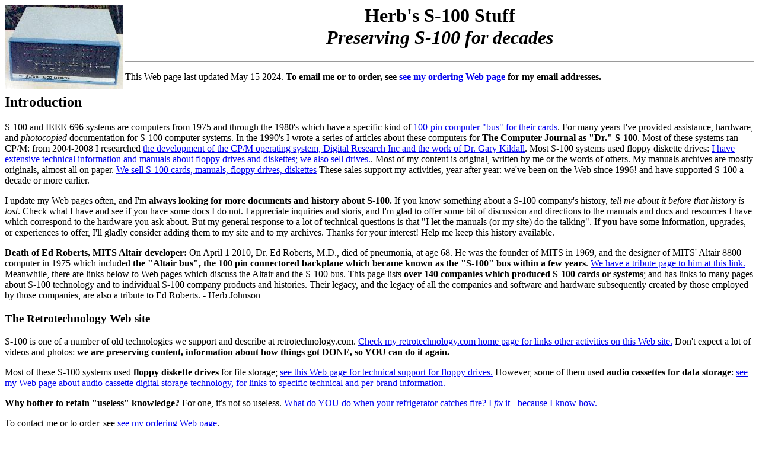

--- FILE ---
content_type: text/html
request_url: https://retrotechnology.com/herbs_stuff/s100.html
body_size: 27579
content:
<HTML>
<HEAD>
<TITLE>Herb's S-100 Stuff</TITLE>
<META NAME="Keywords"  CONTENT="IMSAI, Altair, S-100, S100, Intel, Multibus, Shugart, Segate, Tandon, Qume, Ithaca,
Intersystems, 8-inch, 5.25-inch, floppy drive, Compupro, Cromemco, IMS, TDL, Technical Design Labs, STD bus, stdbus,
Morrow, Solid State Music, SSM, SD Systems, Polymorphic, Sol, iRMX, ISIS, Intellect, Intelect, DEC, VME">
</HEAD>

<BODY>
<meta name="viewport" content="width=device-width, initial-scale=1.0">
<P ALIGN=center>
<A HREF="altair2.jpg"> <IMG SRC="laltair2.jpg"  ALT="[Altair 8800]" align="left" > </A>
<H1><center>Herb's S-100 Stuff<BR>
<i>Preserving S-100 for decades</i></h1></center>
<H2></H2>
<HR>
</P>

<p>This Web page last updated May 15 2024. <b>To email me or to order, see <a href="mailto.html">see my ordering Web page</a> for my email addresses.</b>

<h2>Introduction</h2>

<p>S-100 and IEEE-696 systems are computers from 1975 and through the 1980's which have a specific kind of <A HREF="#s100">100-pin computer "bus" for their cards</a>. For many years I've provided assistance, hardware, and <i>photocopied</i> documentation for S-100 computer systems. In the 1990's I wrote a series of articles about these computers for <b>The Computer Journal as "Dr." S-100</b>. Most of these systems ran CP/M: from 2004-2008 I researched <a href="#cpm">the development of the CP/M operating system, Digital Research Inc and the work of Dr. Gary Kildall</a>. Most S-100 systems used floppy diskette drives: <a href="#disk">I have extensive technical information and manuals about floppy drives and diskettes; we also sell drives.</a>. Most of my content is original, written by me or the words of others. My manuals archives are mostly originals, almost all on paper. <a href="#hard">We sell S-100 cards, manuals, floppy drives, diskettes</a> These sales support my activities, year after year: we've been on the Web since 1996! and have supported S-100 a decade or more earlier.

<p>I update my Web pages often, and I'm <b>always looking for more documents and history about S-100.</b> If you know something about a S-100 company's history, <i>tell me about it before that history is lost</i>. Check what I have and see if you have some docs I do not. I appreciate inquiries and storis, and I'm glad to offer some bit of discussion and directions to the manuals and docs and resources I have which correspond to the hardware you ask about. But my general response to a lot of technical questions is that "I let the manuals (or my site) do the talking". If <b>you</b> have some information, upgrades, or experiences to offer, I'll gladly consider adding them to my site and to my archives. Thanks for your interest! Help me keep this history available.

<p><a name="roberts"><b>Death of Ed Roberts, MITS Altair developer:</b> On April 1 2010, Dr. Ed Roberts, M.D., died of pneumonia, at age 68. He was the founder of MITS in 1969, and the designer of MITS' Altair 8800 computer in 1975 which included <b>the "Altair bus", the 100 pin connectored backplane which became known as the "S-100" bus within a few years</b>. <a href="mits_roberts.html">We have a tribute page to him at this link.</a> Meanwhile, there are links below to Web pages which discuss the Altair and the S-100 bus. This page lists <b>over 140 companies which produced S-100 cards or systems</b>; and has links to many pages about S-100 technology and to individual S-100 company products and histories. Their legacy, and the legacy of all the companies and software and hardware subsequently created by those employed by those companies, are also a tribute to Ed Roberts. - Herb Johnson 

<h3>The Retrotechnology Web site</h3>

<p>S-100 is one of a number of old technologies we support and describe at retrotechnology.com. <a href="http://retrotechnology.com/">Check my retrotechnology.com home page for links other activities on this Web site.</a> Don't expect a lot of videos and photos: <b>we are preserving content, information about how things got DONE, so YOU can do it again.</b>

<p>Most of these S-100 systems used <b>floppy diskette drives</b> for file storage; <a href="http://www.retrotechnology.com/herbs_stuff/drive.html">see this Web page for technical support for floppy drives.</a> However, some of them used <b>audio cassettes for data storage</b>: <a href="/restore/cass_data.html">see  my Web page about audio cassette digital storage technology, for links to specific technical and per-brand information.</a>


<p><b>Why bother to retain "useless" knowledge?</b> For one, it's not so useless. 
<a href="/aux/fridge.html">What do YOU do when your refrigerator catches fire? I <i>fix</i> it - because I know how.</a>

<p>To contact me or to order, see <a href="mailto.html">see my ordering Web page</a>.

<p><b> - Herb Johnson</b> <BR clear="all">

<HR>

<h2><a name="s100">Links to my S-100 pages</h2>

<p>S-100 systems are are computers, designed between about 1975 and through the 1980's, with a specific kind of <A HREF="s100bus.html">100-pin computer "bus"</a>. For many years I've provided assistance, hardware, and <b>documentation</b> for S-100 computer systems. In the 1990's I wrote a series of articles about these computers for <b>The Computer Journal as "Dr." S-100</b>. Since the 1980's, I've offered good copies (photocopies) of S-100 manuals, from my extensive collection of <b>original S-100 manuals and documents from over a hundred companies.</b>

<h3>Tributes:</h3>

<p><ul>
<li><a href="mits_roberts.html">We have a tribute page to Altair designer Ed Robert at this link.</a><a href="#roberts">He passed away in April 2010.</a> 
<li><a href="d_morrow.html">George Morrow of Morrow Electronics</a> passed away in 2003.
<li><a href="d_tdl.html">Roger Amidon of Technical Design Labs, makers of the first Z80 S-100 card in July 1976.</a>He passed away in May 2016.
<li><a href="godbout_obit.html">Bill Godbout of Godbout Electronics, Compupro, Viasys</a> passed away 
in Dec 2018.
</ul>

<h3>General S-100 documents and Web pages:</h3>

<p><ul>
<li><A HREF="#LISTS">my list of S-100 manufacturers, with linked to individual company pages</A>
<li><A HREF="s100bus.html">A technical history and description of the S-100 bus.</A>
<li><a href="s_photos.html">SOme early and late S-100 card photos, for YOUR use as noted.</a>
<li><A HREF="s100faq.html">some FAQ's: frequently asked questions around S-100 system.</A>.<BR>
<li><a href="altair_first.html">The Altair 8800 was not the FIRST PC! Find out more.</a>
<li><A HREF="s_point.html">pointers to other S-100 and CP/M Web sites</A>
<li><a href="s_owners.html">some S-100 owners describe their systems or experiences</a>
<li><A href="s_origins.html">Origins of the S-100 bus and the name "Altair"</a>
<li><A HREF="s100_pin20.html">technical discussion of S-100 bus pin 20 and memory protect.</A>.
<li><a href="s_term.html">a discussion of S-100 bus termination.</a>
<li><a href="s_power.html">a discussion of S-100 power supplies.</a>
<li><a href="s_repair.html"> here are some S-100 repair notes.</a>
<li><a href="s_8086.html">S-100 and the 8086, including predecessors of MS-DOS</a>
<li><a href="/restore/dig_grp.html">Notes about The Digital Group, not S-100 but of the same era</a>
</ul>
...and here is info on <A HREF="mailto.html">how to order items, shipping costs, and non-US orders</A>.

<H3><a name="hard">The following are S-100 and related <b>items for sale:</b></H3>

<p><ul>
<li><A HREF="#LISTS">my list of S-100 manufacturers links to documents, software and hardware I offer.</A>
<li><a href="cardracks.html">Here's a list of card racks, card cages, chassis and cabinets for sale.</a>
<li><A HREF="s_items.html">Here are some various S-100 hardware products</A> for sale.<BR>
<li><a href="s_sd_vfii.html">I have some Versafloppy II S-100 floppy disk controllers for sale</a><BR>
<li><a href="s_books.html">Here are some S-100 and related books of the era for sale.</a><BR>
<li><a href="s_drives.html">I have some floppy diskettes, drives, cabinets for sale</a><BR>
<li><a href="testeq.html">Here's some test equipment to fix your S-100 system.</a><BR>
<li><a href="terminals.html"> some TERMINALS</a><BR>
<li><a href="multi.html">I have some Multibus, VME & STDbus hardware and docs</a> for sale<BR>
<li><A HREF="s_ref.html"> here's some references from my S-100 customers.</a>
</ul>
...and here is info on <A HREF="mailto.html">how to order items, shipping costs, and non-US orders</A>.<BR>


<h3>We've got some S-100 related ON-LINE documents and descriptions:</h3>

<p><ul>
<li><a href="/restore/ROMmons.html">Links to ROM-based monitor software on my Web site</a>
<li><a href="s_paper.html">Info about paper tape devices</a>
<li><A href="s_flex.html">some Flexowriter history from a original repair and sales person.</A>
<li><a href="s_paper.html">Stewart Marshall's  reconstruction of an OP-80 paper tape reader</A>
<li><a href="float.html">some S-100 floating point support, including Intel and AMD chips</a>
<li><a href="gide.html">the GIDE design for IDE drives and Z80 processors</a>
</ul>
...and here is info on <A HREF="mailto.html">how to order items, shipping costs, and non-US orders</A>.

<h3>Computer restoration Web pages</h3>

<p><a href="/restore/r_restore.html">I have several Web pages about computer restoration.</a> They collectively describe repairing and restoring computers of the 1970's and earlier; and why people should bother to do so. I offer why this is a valuable activity, and how restoration can be organized and supported. I'll list various organizations, Web sites, events, and individuals who actively support repair, diagnosis, restoration of these early computers. 



<h2><a name="disk">Technical support for floppy drives</h2>

<p>Over the years of S-100 service, I've accumulated a lot of docs on 8-inch, 5.25-inch drives. Most of
these drives were produced long before the Internet was public, some before microcomputers were available! I also have some
docs on 5.25 inch drives, 3.5-inch drives, <i>3-inch drives</i>, and some hard drives. Check my links below for
more info. Know what drive model and brand you have in mind before you contact me.

<p><ul>
<li><A HREF="s_drives.html">Here's some floppy and hard disk items for sale</A>: diskettes, drives, controllers, cabinets, docs.<BR>
<li><a href="drive.html">Here are technical descriptions of diskette drives, diskettes, and disk formats</a><BR>
<li><A HREF="s100faq.html">my S-100 FAQ's: frequently asked questions - includes questions on floppies.</A>.<BR>
<li><a href="m_drives.html">From the Macintosh world, here's some SCSI and IDE hard drives, CD-ROM drives</a><BR>
</ul>
...and here is info on <A HREF="mailto.html">how to order items, shipping costs, and non-US orders</A>.

<p><ul>
<li><A HREF="#LISTS">my list of S-100 manufacturers links to documents, software and hardware I offer.</A>
<li><A HREF="s_ref.html">Check this link  to references from my S-100 customers through the years thru today.</a> 
<li>Here is a <a href="drive.html">technical document about diskette drives and disk formats</a><BR>
</ul>
...and here is info on <A HREF="mailto.html">how to order items, shipping costs, and non-US orders</A>.

<h2><a name="cpm">CP/M, Digital Research and Gary Kildall</h2>

<p>CP/M was a dominant operating system, from the mid-1970's to well into the 1980's; they offered alternatives to MS-DOS and Windows for another decade. The current owners of CP/M, still offer OS's today. CP/M was created by Dr. Gary Kildall before 1975 and sold quietly in that year as CP/M version 1.3 for $70 per disk. It became IMSAI's disk operating system IMDOS in 1976. CP/M or duplicate OS's, spread to most Z80 and 8080 systems of the 1970's microcomputer market (including most S-100 systems). Much MS-DOS software for the IBM-PC, was simply recompiled CP/M software, as MS-DOS was largely based on CP/M. After the IBM-PC was developed in 1981, DRI produced and sold a number of advanced OS's for PC-compatibles; the Amiga OS was based on a DRI OS called "GEM". DRI was sold in 1990 to Novell, Inc for $150 million dollars US ($230M to $300M in 2008 dollars); today it exists as a small company, still selling DR-DOS. 

<p><ul>
<li> <a href="/dri/index.html">For CP/M and Digital Research history, and how to get CP/M yourself, check this Web page.</a>
</ul>
<hr>

<H2><center><A NAME="LISTS">Lists of S-100 computer vendors for documentation</H2></center>

<p>Below is a list of every S-100 producing company I'm aware of - all in the United States unless noted. I have S-100 documentation for these unless there is a note "no docs yet". In addition, there are a few manufacturers of printers and terminals sprinkled 
in this list. For manufacturers for which I have MANY manuals, I list them on an individual page and link to that page. If there is not a link and I have docs, they are listed on my <A HREF="d_misc.html">Miscelaneous docs list</a> which is also alphabetical by manufacturer. 

<p>Again, here is how to <A HREF="mailto.html"> order S-100 stuff</A> and how to contact me.

<pre>

    <b>also see my <A HREF="d_misc.html">miscelaneous documentation Web page</a>.<br>
    also see my <A HREF="d_undoc.html">undocumented S-100 Web page</a>.</b>

    Ackerman Digital Systems (ADS)see my <A HREF="d_misc.html">miscelaneous documentation page</a>.
    ACom Electronics see my <A HREF="d_misc.html">miscelaneous documentation page</a>.
    ADES or ADSI or Adapted Data & Energy Systems
        - no manuals yet but <a href="s_ades.html">see this page</a>
    Advanced Digital Corp. (ADC) see my <A HREF="d_misc.html">miscelaneous documentation page</a>. 
    Advanced Micro Digital see my <A HREF="d_misc.html">miscelaneous documentation page</a>.
    AI Cybernetic Systems - see my <a href="d_undoc.html">undocumented S-100 page</a>.
    Alloy Engineering see my <A HREF="d_misc.html">miscelaneous documentation page</a>.
    Alpha Micro - not quite S-100, used an IMSAI chassis anyway. see my <A HREF="d_misc.html">miscelaneous documentation page</a>.
    Alpha Systems Corp. - no manuals yet. 
    Altair - see MITS
    Andicom or NABU - no manuals yet. Canadian company. 
    Artec Electronics Inc see my <A HREF="d_misc.html">miscelaneous documentation page</a>.
    Applied Technology - 1978 Australian company, later made MicroBee. No docs.

    California Computer Systems (CCS) <a href="d_ccs.html"> has its own page here</a>
    California Data Corporation (CDC, but not Control Data!) see my <A HREF="d_misc.html">miscelaneous documentation page</a>.
    Canada Systems Inc.  see my <A HREF="d_misc.html">miscelaneous documentation page</a>.
    Celetron  see my <A HREF="d_misc.html">miscelaneous documentation page</a>.
    Central Data  see my <A HREF="d_misc.html">miscelaneous documentation page</a>.
    Certek or Cer-tek see my <A HREF="d_misc.html">miscelaneous documentation page</a>.
    Compuduct or CTM - no manuals yet. Canadian company. 
    Computalker Consultants (Santa Monica, CA) - no docs yet.
    CompuTime see my <A HREF="d_misc.html">miscelaneous documentation page</a>.
    Compupro <a href="d_comp.html"> has its own page here</a>
    Computer Systems  see my <A HREF="d_misc.html">miscelaneous documentation page</a>.
    Cromemco <a href="d_crom.html"> has its own page here</a>

    Data Sciences - see "Delta Products" 
    Delta Products <a href="d_delta.html"> has its own page here</a>
    DC Hayes see my <A HREF="d_misc.html">miscelaneous documentation page</a>.
    Digital Graphics Systems (Palo Alto, CA, 1979 and later, no docs)
    Digital Research Incorporated (DRI) <a href="/dri/d_dri.html"> has its own page here</a>
    DRC (Digital Research Computers or Digital Research Corp., Texas)<a href="d_drc.html"> has its own page here</a>

    Drytek Inc. - see my <a href="d_undoc.html">undocumented S-100 page</a>.
    Dual: see my <a href="d_dual.html">Dual manuals list</a> page.
    Duston - see my <a href="d_undoc.html">undocumented S-100 page</a>.
    Dynabyte <a href="d_dyna.html"> has its own page here</a>
    D & W Digital see my <A HREF="d_misc.html">miscelaneous documentation page</a>.

    <a href="/restore/dig_grp.html">Notes about The Digital Group, not S-100 but of the same era</a>

    <b>also see my <A HREF="d_misc.html">miscelaneous documentation page</a>.</b>
  
    Earth Computers  see my <A HREF="d_misc.html">miscelaneous documentation page</a>.
    <a href="d_editron.html">Editron has its own page linked here.</a>
    Electrologics  see my <A HREF="d_misc.html">miscelaneous documentation page</a>.
    ECT or Electronic Control Technologies - US company, no docs available yet. 
    Electronic Systems see my <A HREF="d_misc.html">miscelaneous documentation page</a>.
    Emulex  see my <A HREF="d_misc.html">miscelaneous documentation page</a>.
    Evotech , see my <A HREF="d_misc.html">miscelaneous documentation page</a>.
    Exatron (drives not S-100 cards), see my <A HREF="d_misc.html">miscelaneous documentation page</a>
    Friden Flexowriter: <a href="s_flex.html">follow this link for history<a>
    Fulcrum - see <a href="d_imsai.html"> my IMSAI page</a>
    Futronics , see my <A HREF="d_misc.html">miscelaneous documentation page</a>
    Godbout -  see Compupro <a href="d_comp.html"> page</a>
    Gunn Enterprizes , see my <A HREF="d_misc.html">miscelaneous documentation page</a>

    Hayes, see DC Hayes
    Heath, Heathkit - <a href="s_zenith.html">listed seperately on my Heath/Zenith page</a>
          Also see <a href="z100.html">my Z-100 Web page</a>
    Heuristics , see my <A HREF="d_misc.html">miscelaneous documentation page</a>
    Hudson and Assoc - see my <a href="d_undoc.html">undocumented S-100 page</a>.

    iCOM - see <a href="cini_icom.html">this Web page</a>
    IEEE-696 standards - see <a href="s100bus.html"> this S-100 bus page</a> for specifics and publications.
    Illuminated technologies - see my <a href="d_undoc.html">undocumented S-100 page</a>.
    IMS International - see Industrial Micro Systems 
    IMSAI - see <a href="d_imsai.html"> my IMSAI page</a>
    IMS Associates Inc. - see IMSAI
    Industrial Micro Systems or IMS - listed <a href="d_ims.html">on this page</a>
    Inner Access Corp - see my <a href="d_undoc.html">undocumented S-100 page</a>.
    Intec - see my <a href="d_undoc.html">undocumented S-100 page</a>.
    Intelligent Computer Designs Corporation of Australia & USA , see my <A HREF="d_misc.html">miscelaneous documentation page</a>
    Intelligent Systems Corporation, ISC, Intecolor brand - NOT S-100, <a href="d_isc.html">See this Web page.</a>
    Interactive Products Corporation may be a company name for Polymorphic Systems 
    Intercontinental Micro Systems or ICM:, see my <A HREF="d_misc.html">miscelaneous documentation page</a>
    International Data Systems, see my <A HREF="d_misc.html">miscelaneous documentation page</a>
    I/O Technology , see my <A HREF="d_misc.html">miscelaneous documentation page</a>
    Integrand, see my <A HREF="d_misc.html">miscelaneous documentation page</a>
    Ithaca Intersystems, Ithaca Audio <a href="d_ithaca.html"> has its own page here</a>

    Jade <a href="d_jade.html"> has its own page here</a>
    JBC Electronics , see my <A HREF="d_misc.html">miscelaneous documentation page</a>
    JTM, see my <A HREF="d_misc.html">miscelaneous documentation page</a>

    Kent Moore , see my <A HREF="d_misc.html">miscelaneous documentation page</a>
    Keptronic , see my <A HREF="d_misc.html">miscelaneous documentation page</a>
    Konan , see my <A HREF="d_misc.html">miscelaneous documentation page</a>
    Lear-Siegler terminals, <a href="dec.html#term">See my Web page on terminals</a>
    Logos - see my <a href="d_undoc.html">undocumented S-100 page</a>.
    Lomas Data Products (LDP) <a href="d_ldp.html"> has its own page here</a>
    LF Technology or L/F Technology - listed under "IMS International"
    LP Systems, see my <A HREF="d_misc.html">miscelaneous documentation page</a>
    
    Macrotech - <a href="d_macrotech.html">has its own page here</a>
    Magnum Digital, see my <A HREF="d_misc.html">miscelaneous documentation page</a>
    Malibu - see my <a href="d_undoc.html">undocumented S-100 page</a>.
    Mariposa , see my <A HREF="d_misc.html">miscelaneous documentation page</a>
    Matrox (Canada) <a href="d_matrox.html"> has its own page here</a>
    MCT - see my <a href="d_undoc.html">undocumented S-100 page</a>.

    Measurement Systems and Controls, AKA Systems Group, see my <A HREF="d_misc.html">miscelaneous documentation page</a>
    Memory Merchant, see my <A HREF="d_misc.html">miscelaneous documentation page</a>
    Microcomputer Systems Corp. , see my <A HREF="d_misc.html">miscelaneous documentation page</a>
    MicroDaSys, see my <A HREF="d_misc.html">miscelaneous documentation page</a>
    Microdynamics (brand) see my <A HREF="d_misc.html">miscelaneous documentation page</a>

    Micromation , see my <A HREF="d_misc.html">miscelaneous documentation page</a>
    Micropolis: see <a href="d_micropolis.html">Micropolis computer manuals</a> 
    Mikos Engineering or Wameco or WMC <a href="d_wmc.html"> has its own page here</a>

    <b>also see my <A HREF="d_misc.html">miscelaneous documentation page</a>.</b>

    MITS - <a href="d_altair.html"> has its own page here</a>
    Morrow - <a href="d_morrow.html"> has its own page here</a>
    Mountain Hardware , see my <A HREF="d_misc.html">miscelaneous documentation page</a>
    Mullen - <a href="d_mullen.html"> has its own page here</a>
    Multiflex - Canadian, no docs yet

    NABU or Andicom - no manuals yet. Canadian company. 
    National Multiplex - see my <A HREF="d_misc.html">miscelaneous documentation page</a>
    NorthStar <a href="d_nstar.html"> has its own page here</a>
    Newtech (by Stewart Newfeld) Model 6 Music Board, see my <A HREF="d_misc.html">miscelaneous documentation page</a>
    Netronics , see my <A HREF="d_misc.html">miscelaneous documentation page</a>
    NNC or No Name Computers of Huntington Beach, CA USA. No docs but <a href="s_nnc.html">check this Web page.</a>
    NSSC - see my <a href="d_undoc.html">undocumented S-100 page</a>.
    Objective Design, see my <A HREF="d_misc.html">miscelaneous documentation page</a>
    Oliver Audio Engneering, see my <A HREF="d_misc.html">miscelaneous documentation page</a>

    PAIA , see my <A HREF="d_misc.html">miscelaneous documentation page</a>
    Pelkey - see my <a href="d_undoc.html">undocumented S-100 page</a>.
    Peripheral Vision - see my <A HREF="d_misc.html">miscelaneous documentation page</a>
    Persci floppy drives - <a href="s_persci.html">check this link</a>
    Piiceon , see my <A HREF="d_misc.html">miscelaneous documentation page</a>
    Pickles & Trout , see my <A HREF="d_misc.html">miscelaneous documentation page</a>
    PMMI (see DC Hayes)
    Polymorphic Systems: see my <a href="d_poly.html">Polymorphic Web page</a>
    Problem Solver Systems, see my <A HREF="d_misc.html">miscelaneous documentation page</a>
    Processor Interfaces Inc, see my <A HREF="d_misc.html">miscelaneous documentation page</a>
    Processor Technology  <A HREF="d_proc.html">documentation list</a>

    Quantronics - see my <a href="d_undoc.html">undocumented S-100 page</a>.
    Quest Electronics, , see my <A HREF="d_misc.html">miscelaneous documentation page</a>
    Q&T (Quick and Timely) Systems, see my <A HREF="d_misc.html">miscelaneous documentation page</a>
    Ro-Che Systems , see my <A HREF="d_misc.html">miscelaneous documentation page</a>

    S100 Computer Products , see my <A HREF="d_misc.html">miscelaneous documentation page</a>
    S100 Inc, see my <A HREF="d_misc.html">miscelaneous documentation page</a>
    Salota GMBH (Germany) - <a href="s_salota.html">has a Web page here.</a>
    S C Digital - no docs yet.
    Science Dynamics Corporation - rebadged IMSAI,  <a href="foy_imsai.html">check this Web page</a>

   <b>also see my <A HREF="d_misc.html">miscelaneous documentation page</a>.</b>

    SCION (MicroAngelo cards), see my <A HREF="d_misc.html">miscelaneous documentation page</a>
    SciTronics Inc., see my <A HREF="d_misc.html">miscelaneous documentation page</a>
    SCT, see my <A HREF="d_misc.html">miscelaneous documentation page</a>
    Simpliway - no docs yet. Canadian company
    SD Sales, see my <A HREF="d_misc.html">miscelaneous documentation page</a>
    SD Systems <a href="s_sd.html"> has its own page here</a>
    Seals Electronics , see my <A HREF="d_misc.html">miscelaneous documentation page</a>
    Seattle Computer Products <a href="s_scp.html"> has its own page here</a>

    Semidisk, see my <A HREF="d_misc.html">miscelaneous documentation page</a>
    Simpliway Products Company (no docs yet)
    Sky Computers Inc., look for Multibus and VME and Unibus cards, , see my <A HREF="d_misc.html">miscelaneous documentation page</a>
    SMS Static Memory Systems , see my <A HREF="d_misc.html">miscelaneous documentation page</a>
    SMS Scientific Micro Systems , see my <A HREF="d_misc.html">miscelaneous documentation page</a>
    Solid State Music (SSM) <A HREF="d_ssm.html">documentation list</a>
    ---- also <A HREF="s_ssm.html">notes about SSM designers and products here</a>
    SOL - see <a href="d_proc.html">Processor Technology</a>
    Sontron - see <a href="d_editron.html">Editron which has its own page linked here.</a>
    Suntronics - no docs yet. Canadian company
    Systems Group, see Measurement Systems and Controls 
    A. Szerlip, see my <A HREF="d_misc.html">miscelaneous documentation page</a>

    Tarbell <a href="d_tarbell.html">has tis own page here</a>
    Techmar , see my <A HREF="d_misc.html">miscelaneous documentation page</a>
    Technical Design Labs (TDL, CDL) <a href="d_tdl.html"> has its own page here</a>
    Teletype, see my <A HREF="d_misc.html">miscelaneous documentation page</a>
    TEI, see my <A HREF="d_misc.html">miscelaneous documentation page</a>
    Teletek , see my <A HREF="d_misc.html">miscelaneous documentation page</a>
    Thinkertoys - see Morrow
    Transam - no docs yet. UK company. 
    Tuscan - a Transam Z80 system, no docs yet.

    <b>also see my <A HREF="d_misc.html">miscelaneous documentation page</a>.</b>

    US Micro Sales - see "Delta Products"
    Vandenberg Data Products, see my <A HREF="d_misc.html">miscelaneous documentation page</a>
    Vector Graphic <a href="d_vector.html"> has its own page here</a>
    Vector , see my <A HREF="d_misc.html">miscelaneous documentation page</a>
    Visual (Terminal), see my <a href="dec.html#term">See my Web page on terminals</a>

    Wameco or WMC or Mikos Engineering <a href="d_wmc.html"> has its own page here</a>

    W W Component Supply - see <a href="d_imsai.html"> my IMSAI page</a>

    XCOMP Corp , see my <A HREF="d_misc.html">miscelaneous documentation page</a>
    Xitex , see my <A HREF="d_misc.html">miscelaneous documentation page</a>
    XOR - - see "Delta Products" 
    Zenith - <a href="s_zenith.html">listed seperately on my Heath/Zenith page</a>
          Also see <a href="z100.html">my Z-100 Web page</a>
    Zs - see my <a href="d_undoc.html">undocumented S-100 page</a>.

<b>ALso see my <A HREF="d_misc.html">miscelaneous documentation page</a>.</b>

</pre>

<p>Again, here is how to <A HREF="mailto.html"> order S-100 stuff</A> and how to contact me.


<hr>
<A name="HERB">
<b>Contact information:</b><br>
<ADDRESS>
Herb Johnson<BR>
New Jersey, USA<BR>
To email @ me, see <a href="mailto.html">see my ordering Web page.</a>
</ADDRESS>

<P>
Copyright &copy; 2024 Herb Johnson<BR>
</P>

</BODY>
</HTML>
